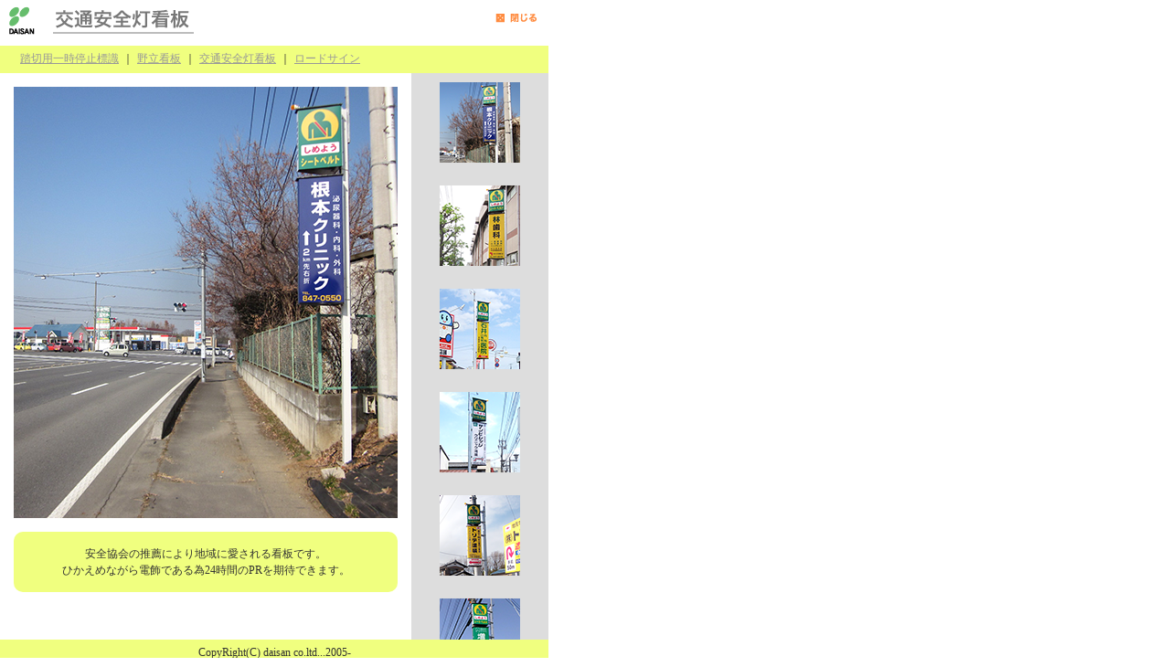

--- FILE ---
content_type: text/html
request_url: http://www.kk-daisan.com/fumikiri/kotsu/index.html
body_size: 2594
content:
<html>
<head>
<meta http-equiv="Content-Type" content="text/html; charset=shift_jis" />
<meta name="author" content="https://kk-daisan.com/,株式会社ダイサン" />
<link rel="stylesheet" href="../../css/stylesa_201503.css" type="text/css">
<title>株式会社ダイサン　交通安全灯看板</title>
<script type="text/javascript" src="../../js/main.js"></script>
</head>

<body>

<!-- コンテナ開始 -->
<div id="container">


<!-- ヘッダー開始 -->
<div id="header">
<div id="title"><img src="img/title.gif" alt="交通安全灯看板" height="47" class="left" /></div>
<div id="close"><img src="../../img/close.gif" alt="閉じる" width="50" height="20" class="right" onClick="win_close();" /></div>
</div>	<!-- ヘッダー終了 -->

<div id="navi">	<!-- ナビゲーション開始 -->
	<ul>
		<li><a href="../fumikiri/index.html" target="_self">踏切用一時停止標識</a></li>
		<li>｜</li>
		<li><a href="../nodate/index.html" target="_self">野立看板</a></li>
		<li>｜</li>
		<li><a href="../kotsu/index.html" target="_self">交通安全灯看板</a></li>
		<li>｜</li>
		<li><a href="../load/index.html" target="_self">ロードサイン</a></li>
	</ul>
</div>	<!-- ナビゲーション終了 -->



<!-- コンテンツ開始 -->
<div id="contents">

<!-- コンテンツ左 -->
<div id="leftbox">
<img src="img/img_1.jpg" name="pic" />

<!-- テキストBOX開始 -->
<div id="textbox">安全協会の推薦により地域に愛される看板です。<br />ひかえめながら電飾である為24時間のPRを期待できます。</div>
<!-- テキストBOX終了 -->

</div>

<!-- コンテンツ右 -->
<div id="rightbox">

	<ul>
		<li><a href="javascript:cng_img(1);"><img src="img/sumb_img_1.png" alt="" border="0" /></a></li>
		<li><a href="javascript:cng_img(2);"><img src="img/sumb_img_2.png" alt="" border="0" /></a></li>
		<li><a href="javascript:cng_img(3);"><img src="img/sumb_img_3.png" alt="" border="0" /></a></li>
		<li><a href="javascript:cng_img(4);"><img src="img/sumb_img_4.png" alt="" border="0" /></a></li>
		<li><a href="javascript:cng_img(5);"><img src="img/sumb_img_5.png" alt="" border="0" /></a></li>
		<li><a href="javascript:cng_img(6);"><img src="img/sumb_img_6.png" alt="" border="0" /></a></li>
		<li><a href="javascript:cng_img(7);"><img src="img/sumb_img_7.png" alt="" border="0" /></a></li>
		<li><a href="javascript:cng_img(8);"><img src="img/sumb_img_8.png" alt="" border="0" /></a></li>
	</ul>

</div>

</div>	<!-- コンテンツ終了 -->


<!-- フッター開始 -->
<div id="footer">
<address>CopyRight(C) daisan co.ltd...2005-</address>
</div>	<!-- フッター終了 -->


</div>	<!-- コンテナ終了 -->


</body>
</html>


--- FILE ---
content_type: text/css
request_url: http://www.kk-daisan.com/css/stylesa_201503.css
body_size: 2105
content:
/* CSS Document */

html,body{
	margin: 0px;
	padding: 0px;
	font-size: 12px;
	line-height: 1.5;
	background-color:#FFF;
	color: #333;
}

img{
	border: none;
}

ul {
	list-style-type: none;
	margin: 0px;
	padding: 0px;
}

a{
	color:#999999;
}

a:hover{
	color:#333333;
}

a:active{
	color:#333333;
}


address {
	font-style: normal;
	padding-top: 5px;
}


/* コンテナ */
#container {
	margin: 0px;
	padding: 0px;
	width: 600px;
	height: 730px;
}

/* ヘッダ */
#header {
	margin: 0px;
	padding: 0px;
	width: 600px;
	height: 50px;
}

img.left {
	float: left;
}
img.right {
	float: right;
	margin: 10px 10px 0px 0px;
}


/* ヘッダーナビ */
#navi {
	clear: both;
	margin: 0px;
	padding: 0px;
	width: 600px;
	height: 30px;
	background-color:#F0FF7F;
}
#navi ul {
	vertical-align: middle;
	margin-left: 20px;
}
#navi li {
	float: left;
	margin: 0px;
	padding: 5px 2px 0px 2px;
}

/* コンテンツ */
#contents {
	clear: both;
	margin: 0px;
	padding: 0px;
	width: 600px;
	height: 620px;
	text-align: center;
}

/* プライバシーポリシー用 */
#contents_p {
	clear: both;
	margin: 0px;
	padding: 10px;
	width: 580px;
	height: 600px;
	color:#333333;
	font-size:12px;
}

/* コンテンツ左 */
#leftbox {
	float: left;
	margin: 0px;
	padding: 15px 0px;
	width: 450px;
}

/* テキストBOX */
#textbox {
	margin: 15px 0px 0px 0px;
	padding: 15px 0px 15px 0px;
	width: 420px;
	display:inline-block;

	background-color: #F0FF7F;
	border-radius: 10px;        /* CSS3草案 */  
	-webkit-border-radius: 10px;    /* Safari,Google Chrome用 */  
	-moz-border-radius: 10px;   /* Firefox用 */ 

}

/* コンテンツ右 */
#rightbox {
	float: right;
	margin: 0px;
	padding: 0px;
	width: 150px;
	height: 620px;
	text-align: center;
	background-color: #DDD;
	overflow: auto;
}

#rightbox img {
	margin: 10px 0px;
}

/* フッター */
#footer {
	clear: both;
	background-color: #F0FF7F;
	margin: 0px;
	padding: 0px;
	width: 600px;
	height: 30px;
	text-align: center;
	vertical-align: middle;
}




--- FILE ---
content_type: text/javascript
request_url: http://www.kk-daisan.com/js/main.js
body_size: 594
content:
function cng_img(num){
	switch(num){
	case 1:
		document.pic.src="img/img_1.jpg";
	break;
	case 2:
		document.pic.src="img/img_2.jpg";
	break;
	case 3:
		document.pic.src="img/img_3.jpg";
	break;
	case 4:
		document.pic.src="img/img_4.jpg";
	break;
	case 5:
		document.pic.src="img/img_5.jpg";
	break;
	case 6:
		document.pic.src="img/img_6.jpg";
	break;
	case 7:
		document.pic.src="img/img_7.jpg";
	break;
	case 8:
		document.pic.src="img/img_8.jpg";
	break;
	case 9:
		document.pic.src="img/img_9.jpg";
	break;
	}
}

function win_close(){
	window.close();
}